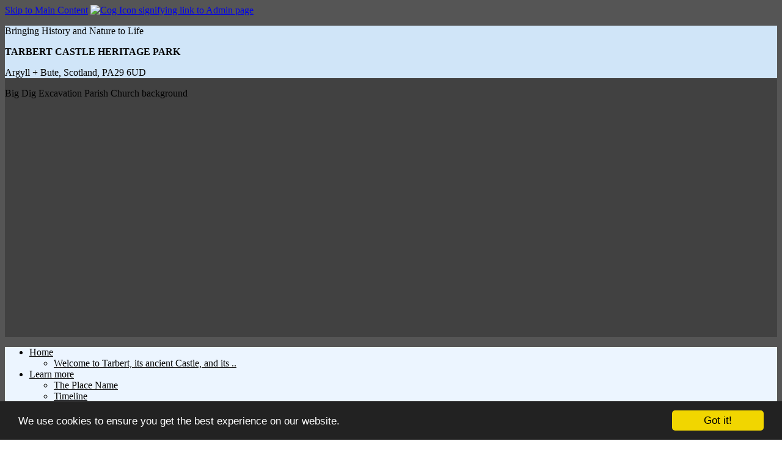

--- FILE ---
content_type: text/html; Charset=UTF-8
request_url: https://www.tarbertcastle.info/news/another-entrance-found-31-oct-2021
body_size: 7671
content:

<!DOCTYPE html>
<html lang="en" dir="">
<head>

	<link rel="preload" fetchpriority="high" as="image" href="https://web-cdn.org/s/88/image/New-Site/banners/IMG_0174-3328x782-banner.jpg?maxwidth=1920" type="image/webp">

	<!-- Google Analytics -->
	<script async src="https://www.googletagmanager.com/gtag/js?id=G-66LY20EVY2"></script>
	<script>
		window.dataLayer = window.dataLayer || [];
		function gtag(){dataLayer.push(arguments);}
		gtag('js', new Date());
		gtag('config', 'G-66LY20EVY2', { 'anonymize_ip': true });
	</script>	
	<!-- Plausible Stats-->
	<script defer data-domain="www.tarbertcastle.info" src="https://plausible.io/js/plausible.outbound-links.js"></script>
	<script>window.plausible = window.plausible || function() { (window.plausible.q = window.plausible.q || []).push(arguments) }</script>


	<!-- Page Tags -->
	<meta charset="utf-8">
	

	<!-- Meta Tags -->
	<meta name="viewport" content="width=device-width, initial-scale=1">
	<meta name="theme-color" content="#aab823">

	<title>Tarbert Castle Heritage Park | News | ANOTHER ENTRANCE FOUND!</title>
	<link rel="canonical" href="https://www.tarbertcastle.info/news/another-entrance-found-31-oct-2021">

	<!-- RSS Feed -->
	<link rel="alternate" type="application/rss+xml"  title="Tarbert Castle Heritage Park RSS Feed"  href="https://www.tarbertcastle.info/rss/" />

	<link rel="icon" type="image/png" sizes="196x196" href="https://web-cdn.org/s/88/favicons/favicon-196.png?r=49056">

	<!-- Styles -->
	
	<link rel="stylesheet" href="https://web-cdn.org/css/combo.css?r=1755">
	
	<link rel="stylesheet" href="https://www.tarbertcastle.info/site.css?r=3810542" title="site_styles">
	<style>
		#header_slide1{background-image:url(https://web-cdn.org/s/88/image/New-Site/banners/IMG_0174-3328x782-banner.jpg?maxwidth=1920);}
		#header_slide2{background-image:url(https://web-cdn.org/s/88/image/New-Site/banners/Tarbert-Castle-201905131546-1-copy.jpg?maxwidth=1920);}
		#header_slide3{background-image:url(https://web-cdn.org/s/88/image/New-Site/banners/IMG_0175-copy-2-1.jpg?maxwidth=1920);}
		#header_slide4{background-image:url(https://web-cdn.org/s/88/image/New-Site/banners/IMG_5355a.jpg?maxwidth=1920);}
		#header_slide5{background-image:url(https://web-cdn.org/s/88/image/New-Site/banners/2016.jpg?maxwidth=1920);}
		#header_slide6{background-image:url(https://web-cdn.org/s/88/image/New-Site/banners/2014-06-24-21.57.05-copy-2-1920-x-584.jpg?maxwidth=1920);}
		#header_slide7{background-image:url(https://web-cdn.org/s/88/image/New-Site/banners/2019-1.jpg?maxwidth=1920);}
		#header_slide8{background-image:url(https://web-cdn.org/s/88/image/New-Site/banners/Extract-fm-Leaflet-Open-Street-Map-map-Tarbert-Castle.jpg?maxwidth=1920);}
		#header_slide9{background-image:url(https://web-cdn.org/s/88/image/New-Site/banners/IMG_2259_DxOPsp-copy.jpg?maxwidth=1920);}
		#header_slide10{background-image:url(https://web-cdn.org/s/88/image/New-Site/banners/P1010934-copy-1870-x-584.jpg?maxwidth=1920);}
		#header_slide11{background-image:url(https://web-cdn.org/s/88/image/New-Site/banners/Tarbert-Castle-2019-Bob-SHARP-Robert-MCPHAIL-TCT-copy.jpg?maxwidth=1920);}
		#header_slide12{background-image:url(https://web-cdn.org/s/88/image/New-Site/banners/IMG_5468.jpg?maxwidth=1920);}
		
		@media only screen and (max-width: 500px) {
		#header_slide1{background-image:url(https://web-cdn.org/s/88/image/New-Site/banners/IMG_0174-3328x782-banner.jpg?maxwidth=500&cropxunits=100&cropyunits=100&crop=35,0,65,100);}
		#header_slide2{background-image:url(https://web-cdn.org/s/88/image/New-Site/banners/Tarbert-Castle-201905131546-1-copy.jpg?maxwidth=500&cropxunits=100&cropyunits=100&crop=35,0,65,100);}
		#header_slide3{background-image:url(https://web-cdn.org/s/88/image/New-Site/banners/IMG_0175-copy-2-1.jpg?maxwidth=500&cropxunits=100&cropyunits=100&crop=35,0,65,100);}
		#header_slide4{background-image:url(https://web-cdn.org/s/88/image/New-Site/banners/IMG_5355a.jpg?maxwidth=500&cropxunits=100&cropyunits=100&crop=35,0,65,100);}
		#header_slide5{background-image:url(https://web-cdn.org/s/88/image/New-Site/banners/2016.jpg?maxwidth=500&cropxunits=100&cropyunits=100&crop=35,0,65,100);}
		#header_slide6{background-image:url(https://web-cdn.org/s/88/image/New-Site/banners/2014-06-24-21.57.05-copy-2-1920-x-584.jpg?maxwidth=500&cropxunits=100&cropyunits=100&crop=35,0,65,100);}
		#header_slide7{background-image:url(https://web-cdn.org/s/88/image/New-Site/banners/2019-1.jpg?maxwidth=500&cropxunits=100&cropyunits=100&crop=35,0,65,100);}
		#header_slide8{background-image:url(https://web-cdn.org/s/88/image/New-Site/banners/Extract-fm-Leaflet-Open-Street-Map-map-Tarbert-Castle.jpg?maxwidth=500&cropxunits=100&cropyunits=100&crop=35,0,65,100);}
		#header_slide9{background-image:url(https://web-cdn.org/s/88/image/New-Site/banners/IMG_2259_DxOPsp-copy.jpg?maxwidth=500&cropxunits=100&cropyunits=100&crop=35,0,65,100);}
		#header_slide10{background-image:url(https://web-cdn.org/s/88/image/New-Site/banners/P1010934-copy-1870-x-584.jpg?maxwidth=500&cropxunits=100&cropyunits=100&crop=35,0,65,100);}
		#header_slide11{background-image:url(https://web-cdn.org/s/88/image/New-Site/banners/Tarbert-Castle-2019-Bob-SHARP-Robert-MCPHAIL-TCT-copy.jpg?maxwidth=500&cropxunits=100&cropyunits=100&crop=35,0,65,100);}
		#header_slide12{background-image:url(https://web-cdn.org/s/88/image/New-Site/banners/IMG_5468.jpg?maxwidth=500&cropxunits=100&cropyunits=100&crop=35,0,65,100);}
		}

	</style>

	<!-- jQuery -->
	
	<script src="https://code.jquery.com/jquery-3.4.1.min.js" integrity="sha256-CSXorXvZcTkaix6Yvo6HppcZGetbYMGWSFlBw8HfCJo=" crossorigin="anonymous"></script>

	

	<!-- jQuery plugins -->
	
	<script src="https://cdn.jsdelivr.net/bxslider/4.2.12/jquery.bxslider.min.js" defer></script>
	<link rel="preload" href="https://cdn.jsdelivr.net/bxslider/4.2.12/jquery.bxslider.css" as="style" onload="this.onload=null;this.rel='stylesheet'">
	<link rel="stylesheet" href="https://cdn.jsdelivr.net/bxslider/4.2.12/jquery.bxslider.css">
	

	<script src="https://web-cdn.org/js/fancybox/source/jquery.fancybox.pack.js" defer></script>
	<script src="https://web-cdn.org/js/js.cookie.min.js" defer></script>
	<script src="https://web-cdn.org/js/doubletaptogo.js" defer></script>
	
	<script src="https://web-cdn.org/js/site.js?r=1755" defer></script>

	
	<script>
	$.fn.openMobileMenu = function () {
		if ($(window).width() < 1025) {
			$('nav>ul').slideToggle(300);
			return false;
		} else {
			if ($('nav').css('right') != '0px') {
				$('nav').animate({"right":"0"}, "300");
			} else {
				$('nav').animate({"right":-$('nav').width()}, "300");
			}
		}
	};

	$(document).ready( function() {
		
		if ($('#header_slideshow').children().length > 1) {

			$('#header_slideshow > div:gt(0)').hide();

			setInterval(function() {
				$('#header_slideshow > div:first')
					.fadeOut(3000)
					.next()
					.fadeIn(3000)
					.end()
					.appendTo('#header_slideshow');
			},  5000);

		}
		
		if ($(window).width() > 1023) {
			$('nav li:has(ul)').doubleTapToGo();
		}

		$('#menu_opener').click( function() {
			$('nav').openMobileMenu();
		});
		$('#menu_opener').keypress(function (e) {
			var key = e.which;
			if(key == 13) {
				$('nav').openMobileMenu();
			}
		});


		$('nav a[href="/"]').addClass('on').attr('aria-current','page');
		$('section.breadcrumb a:last-child').attr('aria-current','page');

		$('nav li:has(ul)').addClass('has_children');
		

		$('#admin_class_toggle').click( function() {
			$('body').toggleClass('loggedin loggedinoff');
		});

		$('section.meetings .paginator .prev').click( function() {
			var blockId = $(this).attr('id').replace('prev_','');
			$('#meetings_'+blockId).slideUp('slow', function(){
				$('#meetings_'+blockId).load('/ajax/meetings/?blockid='+blockId, function(){
					$('#meetings_'+blockId).slideDown('slow');
				});
			});
		});

		// mobile style 2 - child pages hidden
		$('nav.mobile_nav_2 li.has_children').click( function() {
			$(this).children('.sub_menu').slideToggle(400);
			$(this).toggleClass('open');
		});
	});
	</script>
	
	<!-- Open Graph Data for Social Networks -->
	<meta property="fb:app_id" content="163471835449">
	<meta property="og:site_name" content="Tarbert Castle Heritage Park">
	<meta property="og:type" content="article">
	<meta property="og:url" content="https://www.tarbertcastle.info/news/another-entrance-found-31-oct-2021">
	<meta property="og:title" content="Tarbert Castle Heritage Park | News | ANOTHER ENTRANCE FOUND">
	<meta property="og:description" content="">
	<meta property="og:image" content="https://web-cdn.org/s/88/image/New-Site/logos/TCT-logo-copy.jpg?maxwidth=1200">

	<!-- Twitter Card Data -->
	<meta name="twitter:card" content="summary_large_image">
	
	<meta name="twitter:site" content="@TarbertCastle">
	<meta name="twitter:creator" content="@TarbertCastle">
	
	<meta name="twitter:domain" content="www.tarbertcastle.info">
	<meta name="twitter:title" content="Tarbert Castle Heritage Park | News | ANOTHER ENTRANCE FOUND">
	<meta name="twitter:description" content="">
	<meta name="twitter:image" content="https://web-cdn.org/s/88/image/New-Site/logos/TCT-logo-copy.jpg?maxwidth=1200">
	<meta name="twitter:url" content="https://www.tarbertcastle.info/news/another-entrance-found-31-oct-2021">

</head>

<body id="p2120" class="hyphenate link_shadow Paid width_1920 no-aside sdf1 admin_format">
	
	<a href="#main_content_start" id="skip_link">Skip to Main Content</a>
	<a href="/admin/" id="admin_tab" aria-label="Log in to Admin System" rel="nofollow"><img src="https://web-cdn.org/img/cog.webp?r=14" width="22" height="23" alt="Cog Icon signifying link to Admin page"></a>
	<a id="top" class="page_anchor"></a>
	<main class="mobile_layout6 desktop_layout1">
	<header class="header_layout7">
		<div id="header_bar" class="header_bar_align_center">
			<span id="header_bar_43"><p>Bringing History and Nature&nbsp;to Life</p>
</span>
			<span id="header_bar_39"><p><strong>TARBERT CASTLE HERITAGE PARK</strong></p>
</span>
			<span id="header_bar_42"><p>Argyll +&nbsp;Bute, Scotland,&nbsp;PA29 6UD</p>
</span>
		</div>
		<div id="header_slideshow">
<div id="header_slide1"><span>Big Dig Excavation Parish Church background</span></div>
<div id="header_slide2"><span>Tower House Kerry Shore background</span></div>
<div id="header_slide3"><span>Tools & Wheelbarrow</span></div>
<div id="header_slide4"><span>Harbour St to Fish Quay Tower House background</span></div>
<div id="header_slide5"><span>Dragonfly Mosaic</span></div>
<div id="header_slide6"><span>Heading Home</span></div>
<div id="header_slide7"><span>Big Dig Yellow Vests</span></div>
<div id="header_slide8"><span>Open Street Map Extract</span></div>
<div id="header_slide9"><span>Harbour St Christmas Tree B&W</span></div>
<div id="header_slide10"><span>Info Hub Grassed Roof</span></div>
<div id="header_slide11"><span>Drone Bob SHARP</span></div>
<div id="header_slide12"><span>Harbour St Christmas Tree Colourful</span></div>
		</div>
		<div id="inner">
		</div>
	</header>
	<nav id="main_menu" class="mobile_nav_1 desktop_nav_2 nav_center" aria-label="Main Navigation">
		<span id="menu_opener" tabindex="0"></span>

		<ul>
			<li id="b2103">
				<a href="/">Home</a>
		<ul class="sub_menu">
			<li id="b17882">
				<a href="/welcome-to-tarbert-its-ancient-castle-and-its-th">Welcome to Tarbert, its ancient Castle, and its ..</a>
			</li>
		</ul>
			</li>
			<li id="b2211">
				<a href="/start-here">Learn more</a>
		<ul class="sub_menu">
			<li id="b2105">
				<a href="/the-place-name">The Place Name</a>
			</li>
			<li id="b2209">
				<a href="/timeline">Timeline</a>
			</li>
		</ul>
			</li>
			<li id="b2110">
				<a href="/visitor-information">See</a>
		<ul class="sub_menu">
			<li id="b2111">
				<a href="/community-woodland">Woodland</a>
			</li>
			<li id="b2112">
				<a href="/sculpture-walk">Sculptures</a>
			</li>
			<li id="b2113">
				<a href="/community-orchard">Orchard</a>
			</li>
		</ul>
			</li>
			<li id="b2212">
				<a href="/castle">Castle</a>
		<ul class="sub_menu">
			<li id="b2106">
				<a href="/archaeological-dig">Archaeology</a>
			</li>
			<li id="b2107">
				<a href="/castle-history">History</a>
			</li>
			<li id="b2109">
				<a href="/explore-the-castle">Explore</a>
			</li>
		</ul>
			</li>
			<li id="b2214">
				<a href="/your-visit">Visit</a>
		<ul class="sub_menu">
			<li id="b2108">
				<a href="/village-history">Village</a>
			</li>
			<li id="b2118">
				<a href="/where-we-are">Location Map</a>
			</li>
			<li id="b2513">
				<a href="/covid-19">COVID-19</a>
			</li>
		</ul>
			</li>
			<li id="b2213">
				<a href="/newstop">News</a>
		<ul class="sub_menu">
			<li id="b2104">
				<a href="/news-2">News</a>
			</li>
			<li id="b2114">
				<a href="/whats-on">What's On</a>
			</li>
		</ul>
			</li>
			<li id="b2215">
				<a href="/resources">Resources</a>
		<ul class="sub_menu">
			<li id="b2115">
				<a href="/the-castle-gallery">Gallery</a>
			</li>
			<li id="b2216">
				<a href="/reports-etc">Reports, etc.</a>
			</li>
			<li id="b2217">
				<a href="/newsletters">Newsletters</a>
			</li>
			<li id="b17618">
				<a href="https://web-cdn.org/s/88/file/reports/Tarbert-peel-report-PDF.pdf" target="_blank">Tarbert Peel Final Report (July 2025)</a>
			</li>
			<li id="b17619">
				<a href="https://web-cdn.org/s/88/file/reports/Tarbert-History-UPD.pdf" target="_blank">A Chronology of Tarbert Castle and the Lordship of</a>
			</li>
		</ul>
			</li>
			<li id="b6026">
				<a href="/support-our-work-new">Donate</a>
			</li>
			<li id="b2117">
				<a href="/acknowledgements">Thanks</a>
			</li>
			<li id="b2119">
				<a href="/feedback">Contact</a>
			</li>
		</ul>

	</nav>

	<article>
<section class="breadcrumb noteditable"><a href="/" id="breadcrumbhome" title="Home" aria-label="Link to site home page."><svg version="1.1" id="breadcrumbhomeicon" xmlns="http://www.w3.org/2000/svg" xmlns:xlink="http://www.w3.org/1999/xlink" x="0px" y="0px" width="1em" height="1em" viewBox="0 0 495.398 495.398" style="position:relative;top:1px;" xml:space="preserve"><g><g><g><path d="M487.083,225.514l-75.08-75.08V63.704c0-15.682-12.708-28.391-28.413-28.391c-15.669,0-28.377,12.709-28.377,28.391v29.941L299.31,37.74c-27.639-27.624-75.694-27.575-103.27,0.05L8.312,225.514c-11.082,11.104-11.082,29.071,0,40.158c11.087,11.101,29.089,11.101,40.172,0l187.71-187.729c6.115-6.083,16.893-6.083,22.976-0.018l187.742,187.747c5.567,5.551,12.825,8.312,20.081,8.312c7.271,0,14.541-2.764,20.091-8.312C498.17,254.586,498.17,236.619,487.083,225.514z"/><path d="M257.561,131.836c-5.454-5.451-14.285-5.451-19.723,0L72.712,296.913c-2.607,2.606-4.085,6.164-4.085,9.877v120.401c0,28.253,22.908,51.16,51.16,51.16h81.754v-126.61h92.299v126.61h81.755c28.251,0,51.159-22.907,51.159-51.159V306.79c0-3.713-1.465-7.271-4.085-9.877L257.561,131.836z"/></g></g></g><g></g><g></g><g></g><g></g><g></g><g></g><g></g><g></g><g></g><g></g><g></g><g></g><g></g><g></g><g></g></svg></a> &gt; <a href="/news">News</a> &gt; <span>ANOTHER ENTRANCE FOUND!</span></section>
		<a id="main_content_start"></a>
<section class="news_story">
<h2>ANOTHER ENTRANCE FOUND!</h2>
<h5>Added at 01:20 on 30 October 2021</h5>
				<p><strong>ANOTHER ENTRANCE FOUND!</strong></p>
					
					<p><strong>On Thursday 2 July 2020, our professional archaeologist Roddy Reagan, in conducting a preliminary investigation at the east (i.e. Loch Fyne)&nbsp;end of the castle site,&nbsp;discovered a significant, but previously unconfirmed,&nbsp;entrance to the defences. &nbsp;This gateway, which&nbsp;includes a&nbsp;dressed red sandstone doorway featuring a&nbsp;portcullis slot, lies between the twin &quot;drum&quot; towers which face east towards the outer harbour and the sea loch beyond.</strong></p>
					
					<p>This is a major discovery &nbsp;- &nbsp;not only for Tarbert Castle, but also as a significant expansion of the recorded knowledge of Scottish medieval fortresses.</p>
					
					<p><img alt="In centre of this view, looking towards the ground, is dressed red sandstone of doorway, incorporating the portcullis slot." src="https://web-cdn.org/s/88/image/Old-Site/csh/east-gate/image001-tarbert-castle-east-gate-2-jul-2020-r-regan.jpg" /></p>
					
					<p>We already have consent for a small dig in this location, but we&nbsp;have been able to proceed with this investigation due only to a generous donation of support, received in June 2020,&nbsp;from a gentleman in the Lake District.</p>
					
					<p><strong>Understandably, we are now more keen than ever to expand the dig, with our volunteers assisting to further record details. &nbsp;However, to do so, we will need to find approximately &pound;2500.</strong></p>
					
					<p>At this difficult time &nbsp;- &nbsp;COVID-19 &nbsp;- &nbsp;we&nbsp;would&nbsp;appreciate&nbsp;hugely any donation which our friends, visitors, and supporters are able to offer by way of helping us to do justice to this already exciting development.</p>
					
					<p>To that end, you may find that the following details are helpful:-&nbsp;</p>
					
					<p><strong>Bank Account</strong></p>
					
					<p>Tarbert Castle Trust</p>
					
					<p>Bank of Scotland</p>
					
					<p>Account No. 16933361</p>
					
					<p>Sort code&nbsp; 80-22-60</p>
					
					<p><strong>Alternatively, a cheque made out to&nbsp;TCT,&nbsp;and posted to our Secretary &amp;&nbsp;Treasurer Robert McPhail MBE, at&nbsp;Sonamarg, Ileene Rd, TARBERT,&nbsp;PA29 6TU, would have the same, very welcome, effect.</strong></p>
					
</section><section class="news_story_paging noteditable">
<a href="/news/newsletter-no22-spring-2021-31-oct-2021" class="news_prev" title="30 October 2021">&lt; Newsletter No.22  -  Spring 2021</a><a href="/news/newsletter-no24-autumn-2021-31-oct-2021" class="news_next" title="30 October 2021">Newsletter No.24  -  Autumn 2021 &gt;</a></section>
	</article>	<footer>
		<div>
			<section id="block_12944" class="block socialnetworks  noteditable">
				<div>
				
					<a href="https://en-gb.facebook.com/tarbertcastle/" class="sn facebook" target="_blank" style="width:48px;height:48px;" title="Facebook" rel="me"><span>Facebook</span></a>
					<a href="https://twitter.com/@TarbertCastle" class="sn twitter" target="_blank" style="width:48px;height:48px;" title="X / Twitter" rel="me"><span>@TarbertCastle</span></a>
				</div>
			</section>

			<section id="block_12943" class="block last_updated  noteditable">
				<div>
<p>Site Last Updated: 14 January 2026</p>				</div>
			</section>

			<section id="block_12942" class="block script  noteditable">
				<div>
<div class="inner">
<div>
</div>
<div>
<div id="CAFDonateButtonContainer"></div> <script type="text/javascript"> var caf_BeneficiaryCampaignId=21679; document.write(unescape('%3Cscript id="CAFDonateButtonLoader_script" src="https://cafdonate.cafonline.org/js/CAF.DonateButtonLoader_script.js" type="text/javascript"%3E%3C/script%3E')); </script></div>
</div>
				</div>
			</section>

		</div>

		<div id="site_essentials">
			<a href="/sitemap">Sitemap</a>
			<br><span>Copyright &copy; 2010-2026 Tarbert Castle Trust (Charity No. SC043056)</span>
		</div>
		<p class="site_counter site_counter_2">34531</p>
			<script src="https://spanglefish.org/c/?s=88"></script>

	</footer>
	</main>
	
	<!-- Begin Cookie Consent plugin by Silktide - http://silktide.com/cookieconsent -->
	<script>
	window.cookieconsent_options = {"message":"We use cookies to ensure you get the best experience on our website.","dismiss":"Got it!","learnMore":"","link":"","theme":"dark-bottom"};
	</script>
	<script src="//cdnjs.cloudflare.com/ajax/libs/cookieconsent2/1.0.9/cookieconsent.min.js"></script>
	<!-- End Cookie Consent plugin -->
<a href="#search_box" id="search_icon" class="si1 fancybox">Site Search</a>
	<div style="display:none;">
		<table id="search_box" class="data">
		<tr><th>Site Search</th></tr>
		<tr><td>		
<form action="/search/" method="post" class="pform">
<fieldset>
<legend>Search Site</legend>
<ol>
<li class="li_text el_required">
<label for="q">Search Term</label>
<input type="text" id="q" name="q" class="required" required size="10">
</li>
<li class="li_submit">
<span class="nolabel"></span><input type="submit" id="" name="" value="Search">
</li>
</ol>
</fieldset>
</form>
		</td></tr>
		</table>
	</div>

	<a href="#top" class="back_up_page" aria-label="Scroll to Top of Page" title="Back to Top">^</a>

</body>
</html>


--- FILE ---
content_type: text/css
request_url: https://www.tarbertcastle.info/site.css?r=3810542
body_size: 1168
content:
/* Site Effects CSS */
article section::before {
content:'';
position:absolute;
top:0;
bottom:0;
left:calc(-50vw + 50%);
right:calc(-50vw + 50%);
background:inherit;
z-index:-1;
}

/* Site CSS */
:root {
--grid-gap: 5px;
--font1: Verdana, sans-serif;
--font2: Verdana, sans-serif;
--font-size: 18px;
--theme_background_1: rgb(13, 79, 0);
--theme_foreground_1: #fff;
--theme_background_2: rgb(227, 227, 227);
--theme_foreground_2: #000;
--theme_background_3: #999;
--theme_foreground_3: ;
--body_foreground: rgb(0, 0, 0);
--body_background: ;
--block_color_1:var(--theme_background_1);
--block_color_1_alt:var(--theme_foreground_1);
--block_color_2:var(--theme_background_2);
--block_color_2_alt:var(--theme_foreground_2);
}
body {
color:rgb(0, 0, 0);
}
header {
background-color:rgba(0, 0, 0, 0.23);
color:rgb(0, 0, 0);
grid-template-areas:'';
min-height:390px;
}
header div#inner {
height:390px;
}
.header_logo, .header_bar_logo {
background-image:url('https://web-cdn.org/s/88/logos/TCT logo copy.jpeg?r=63931&maxwidth=600&maxheight=600');
}
#header_bar {
background-color:rgb(208, 229, 248);
color:rgb(0, 0, 0);
}
nav {
background-color:rgb(236, 245, 255);
color:rgb(0, 0, 0);
}
nav a {
color:rgb(0, 0, 0);
}
nav ul ul {
background-color:rgb(236, 245, 255);
color:rgb(0, 0, 0);
}
nav li:hover, nav li:active, nav li:hover>a, nav li:active>a, nav a.on, nav li.on, #menu_opener:hover::before, nav ul ul li:hover, nav ul ul li:hover>a {
background-color:rgb(255, 255, 255);
color:rgb(0, 0, 0);
}
nav ul {justify-content:center;}
article {
background-color:rgba(93, 115, 0, 0);
}
aside {
background-color:rgb(240, 255, 174);
}
footer {
background-color:rgb(93, 115, 0);
color:rgb(255, 255, 255);
}
footer #site_essentials {
text-align:center;
}
@media(min-width: 780px) {
article section {padding: 2rem 4rem;}
aside section {padding: 2rem 4rem;}
footer section {padding: 2rem 4rem;}
}
section.breadcrumb, section.breadcrumb:nth-child(odd) {
background-color:#555555;
color:#ffffff;
}
section.breadcrumb a {
color:#ffffff;
}
#breadcrumbhomeicon {fill:#ffffff;}
@media(min-width: 1000px) {
.header_heading {align-self:start;justify-self:start;}
.header_subheading {align-self:end;justify-self:right;}
}
/* Individual Sections */
section#block_19383 {
background-color:transparent;
}
section#block_19383::before {background-color:rgb(255, 245, 227);}
section#block_35702 {
background-color:transparent;
}
section#block_35702::before {background-color:rgb(240, 255, 247);}
section#block_39752 {
background-color:transparent;
}
section#block_39752::before {background-color:rgb(244, 247, 255);}
section#block_40199 {
background-color:transparent;
}
section#block_40199::before {background-color:rgb(218, 217, 255);}
section#block_40242 {
background-color:transparent;
}
section#block_40242::before {background-color:rgb(243, 234, 255);}
section#block_41446 {
background-color:transparent;
}
section#block_41446::before {background-color:rgb(255, 244, 253);}
section#block_41660 {
background-color:transparent;
}
section#block_41660::before {background-color:rgb(227, 255, 227);}
section#block_42353 {
background-color:transparent;
color:rgb(0, 0, 0);
}
section#block_42353::before {background-color:rgb(252, 255, 238);}
section#block_42356 {
background-color:transparent;
}
section#block_42356::before {background-color:rgb(239, 255, 234);}
section#block_44696 {
background-color:transparent;
}
section#block_44696::before {background-color:rgb(250, 255, 227);}
body#p2116 {}
body#p2211 {}
body#p2213 {}
body#p6026 {}
body#p17882 {}
body#p3863 {}
body#p2105 {}
body#p2209 {}
body#p2104 {}
body#p3709 {}
body#p2216 {}
body#p17618 {}
body#p17619 {}
/* Custom CSS */
